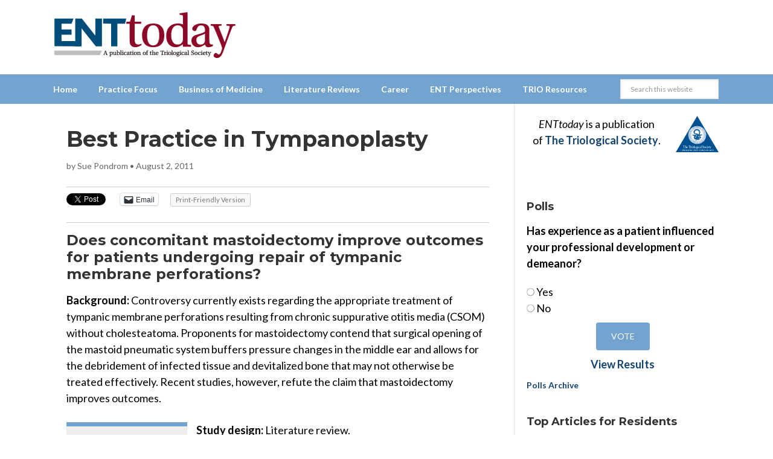

--- FILE ---
content_type: text/html; charset=utf-8
request_url: https://www.google.com/recaptcha/api2/aframe
body_size: 258
content:
<!DOCTYPE HTML><html><head><meta http-equiv="content-type" content="text/html; charset=UTF-8"></head><body><script nonce="CZuxshk6fv1ci1KVpOQ8HQ">/** Anti-fraud and anti-abuse applications only. See google.com/recaptcha */ try{var clients={'sodar':'https://pagead2.googlesyndication.com/pagead/sodar?'};window.addEventListener("message",function(a){try{if(a.source===window.parent){var b=JSON.parse(a.data);var c=clients[b['id']];if(c){var d=document.createElement('img');d.src=c+b['params']+'&rc='+(localStorage.getItem("rc::a")?sessionStorage.getItem("rc::b"):"");window.document.body.appendChild(d);sessionStorage.setItem("rc::e",parseInt(sessionStorage.getItem("rc::e")||0)+1);localStorage.setItem("rc::h",'1768622004814');}}}catch(b){}});window.parent.postMessage("_grecaptcha_ready", "*");}catch(b){}</script></body></html>